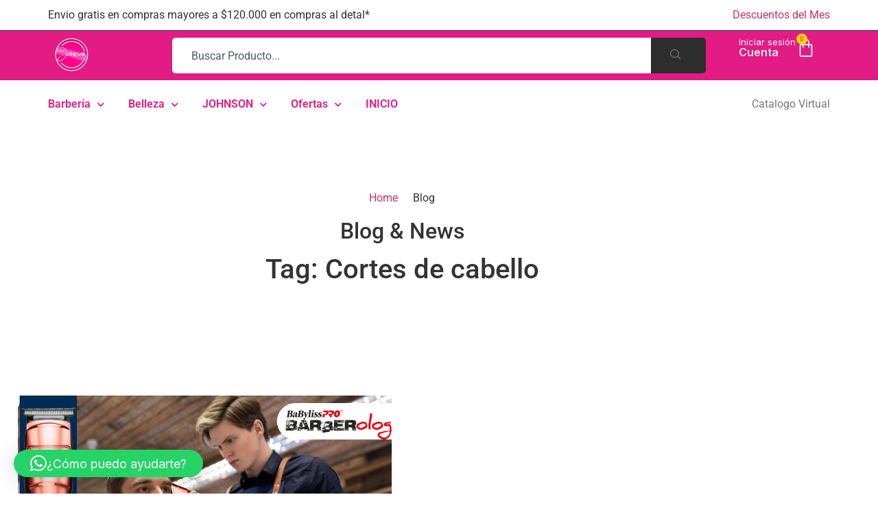

--- FILE ---
content_type: text/css
request_url: https://importadorajohnson.com/wp-content/uploads/elementor/css/post-8436.css?ver=1768474628
body_size: 3469
content:
.elementor-8436 .elementor-element.elementor-element-5b25d543{--display:flex;--flex-direction:row;--container-widget-width:calc( ( 1 - var( --container-widget-flex-grow ) ) * 100% );--container-widget-height:100%;--container-widget-flex-grow:1;--container-widget-align-self:stretch;--flex-wrap-mobile:wrap;--justify-content:space-between;--align-items:center;--gap:0px 0px;--row-gap:0px;--column-gap:0px;--flex-wrap:wrap;border-style:solid;--border-style:solid;border-width:0px 0px 1px 0px;--border-top-width:0px;--border-right-width:0px;--border-bottom-width:1px;--border-left-width:0px;}.elementor-8436 .elementor-element.elementor-element-43a7365b .elementor-icon-list-icon i{transition:color 0.3s;}.elementor-8436 .elementor-element.elementor-element-43a7365b .elementor-icon-list-icon svg{transition:fill 0.3s;}.elementor-8436 .elementor-element.elementor-element-43a7365b{--e-icon-list-icon-size:16px;--icon-vertical-offset:0px;}.elementor-8436 .elementor-element.elementor-element-43a7365b .elementor-icon-list-text{transition:color 0.3s;}.elementor-8436 .elementor-element.elementor-element-72c26fa6{--display:flex;--flex-direction:row;--container-widget-width:initial;--container-widget-height:100%;--container-widget-flex-grow:1;--container-widget-align-self:stretch;--flex-wrap-mobile:wrap;--justify-content:space-between;--gap:0px 0px;--row-gap:0px;--column-gap:0px;--flex-wrap:wrap;--padding-top:0px;--padding-bottom:0px;--padding-left:0px;--padding-right:0px;}.elementor-8436 .elementor-element.elementor-element-72c26fa6:not(.elementor-motion-effects-element-type-background), .elementor-8436 .elementor-element.elementor-element-72c26fa6 > .elementor-motion-effects-container > .elementor-motion-effects-layer{background-color:var( --e-global-color-primary );}.elementor-8436 .elementor-element.elementor-element-4156660a{--display:flex;--justify-content:center;}.elementor-8436 .elementor-element.elementor-element-33d1b28f{text-align:start;}.elementor-8436 .elementor-element.elementor-element-33d1b28f img{height:49px;object-fit:contain;object-position:center center;}.elementor-8436 .elementor-element.elementor-element-2ee0ef37{--display:flex;--justify-content:center;}.elementor-8436 .elementor-element.elementor-element-49647e4c > .elementor-widget-container{border-radius:5px 5px 5px 5px;}.elementor-8436 .elementor-element.elementor-element-49647e4c{--e-search-input-color:var( --e-global-color-primary );--e-search-icon-label-color:var( --e-global-color-text );--e-search-input-padding-block-start:14px;--e-search-input-padding-inline-start:28px;--e-search-input-padding-block-end:14px;--e-search-input-padding-inline-end:28px;--e-search-submit-margin-inline-start:0px;--e-search-icon-submit-size:21px;--e-search-submit-color:var( --e-global-color-text );--e-search-icon-submit-color:var( --e-global-color-text );--e-search-submit-border-radius:0px 5px 5px 0px;--e-search-submit-padding:14px 28px 14px 28px;}.elementor-8436 .elementor-element.elementor-element-49647e4c .e-search-input{border-style:none;border-radius:5px 0px 0px 5px;}.elementor-8436 .elementor-element.elementor-element-49647e4c .e-search-submit:hover{--e-search-submit-color:var( --e-global-color-text );--e-search-icon-submit-color:var( --e-global-color-text );}.elementor-8436 .elementor-element.elementor-element-628a3024{--display:flex;--flex-direction:row;--container-widget-width:calc( ( 1 - var( --container-widget-flex-grow ) ) * 100% );--container-widget-height:100%;--container-widget-flex-grow:1;--container-widget-align-self:stretch;--flex-wrap-mobile:wrap;--justify-content:flex-end;--align-items:center;}.elementor-8436 .elementor-element.elementor-element-67d8a05c .elementor-icon-box-wrapper{align-items:start;text-align:start;gap:10px;}.elementor-8436 .elementor-element.elementor-element-67d8a05c .elementor-icon-box-title{margin-block-end:0px;color:#FFFFFF;}.elementor-8436 .elementor-element.elementor-element-67d8a05c .elementor-icon{font-size:28px;}.elementor-8436 .elementor-element.elementor-element-67d8a05c .elementor-icon-box-title, .elementor-8436 .elementor-element.elementor-element-67d8a05c .elementor-icon-box-title a{font-family:"Inter", Sans-serif;font-size:13px;font-weight:400;line-height:1em;}.elementor-8436 .elementor-element.elementor-element-67d8a05c .elementor-icon-box-description{font-family:"Inter", Sans-serif;font-size:16px;font-weight:600;line-height:1em;color:#ECECEC;}.elementor-8436 .elementor-element.elementor-element-367eb1be > .elementor-widget-container{border-style:solid;border-width:0px 0px 0px 0px;}.elementor-8436 .elementor-element.elementor-element-367eb1be:hover .elementor-widget-container{border-style:solid;border-width:0px 0px 0px 0px;}.elementor-8436 .elementor-element.elementor-element-367eb1be{--main-alignment:right;--divider-style:solid;--subtotal-divider-style:solid;--cart-buttons-position-margin:auto;--elementor-remove-from-cart-button:block;--remove-from-cart-button:none;--toggle-button-icon-color:#FFFFFF;--toggle-button-background-color:#02010100;--toggle-button-border-color:#02010100;--toggle-button-icon-hover-color:#FA6602;--toggle-button-hover-background-color:#02010100;--toggle-button-hover-border-color:#02010100;--toggle-button-border-width:1px;--toggle-icon-size:28px;--toggle-icon-padding:0px 0px 0px 0px;--items-indicator-text-color:var( --e-global-color-accent );--items-indicator-background-color:#FED700;--cart-border-style:none;--cart-close-button-color:var( --e-global-color-primary );--cart-close-button-hover-color:#FA6602;--remove-item-button-color:var( --e-global-color-primary );--remove-item-button-hover-color:#E74C3C;--menu-cart-subtotal-color:var( --e-global-color-accent );--product-price-color:var( --e-global-color-primary );--cart-footer-layout:1fr;--products-max-height-sidecart:calc(100vh - 300px);--products-max-height-minicart:calc(100vh - 450px);--view-cart-button-background-color:var( --e-global-color-accent );--view-cart-button-hover-text-color:var( --e-global-color-primary );--view-cart-button-hover-background-color:#FFFFFF;--checkout-button-text-color:#FFFFFF;--checkout-button-background-color:#00FF0C;--checkout-button-hover-text-color:#29FF00;--checkout-button-hover-background-color:#FFFFFF;--empty-message-color:var( --e-global-color-primary );}.elementor-8436 .elementor-element.elementor-element-367eb1be .elementor-menu-cart__subtotal{font-family:"Poppins", Sans-serif;font-size:24px;font-weight:500;text-transform:none;font-style:normal;line-height:1.3em;}.elementor-8436 .elementor-element.elementor-element-367eb1be .widget_shopping_cart_content{--subtotal-divider-left-width:0;--subtotal-divider-right-width:0;}.elementor-8436 .elementor-element.elementor-element-367eb1be .elementor-menu-cart__product-name a{font-family:"Inter", Sans-serif;font-size:14px;font-weight:400;line-height:1.6em;color:var( --e-global-color-primary );}.elementor-8436 .elementor-element.elementor-element-367eb1be .elementor-menu-cart__product-name a:hover{color:#E74C3C;}.elementor-8436 .elementor-element.elementor-element-367eb1be .elementor-menu-cart__product .variation{font-family:"Inter", Sans-serif;font-size:13px;font-weight:400;}.elementor-8436 .elementor-element.elementor-element-367eb1be .elementor-menu-cart__product-price{font-family:"Inter", Sans-serif;font-size:14px;font-weight:400;line-height:1.6em;}.elementor-8436 .elementor-element.elementor-element-367eb1be .elementor-menu-cart__product-price .product-quantity{color:#E74C3C;}.elementor-8436 .elementor-element.elementor-element-367eb1be .elementor-menu-cart__footer-buttons a.elementor-button--view-cart{font-family:var( --e-global-typography-primary-font-family ), Sans-serif;font-weight:var( --e-global-typography-primary-font-weight );border-radius:5px 5px 5px 5px;}.elementor-8436 .elementor-element.elementor-element-367eb1be .elementor-menu-cart__footer-buttons .elementor-button--view-cart:hover{border-color:var( --e-global-color-primary );}.elementor-8436 .elementor-element.elementor-element-367eb1be .elementor-button--view-cart{border-style:solid;border-width:2px 2px 2px 2px;}.elementor-8436 .elementor-element.elementor-element-367eb1be .elementor-menu-cart__footer-buttons a.elementor-button--checkout{font-family:var( --e-global-typography-primary-font-family ), Sans-serif;font-weight:var( --e-global-typography-primary-font-weight );border-radius:5px 5px 5px 5px;}.elementor-8436 .elementor-element.elementor-element-367eb1be .elementor-menu-cart__footer-buttons .elementor-button--checkout:hover{border-color:#29FF00;}.elementor-8436 .elementor-element.elementor-element-367eb1be .elementor-button--checkout{border-style:solid;border-width:2px 2px 2px 2px;}.elementor-8436 .elementor-element.elementor-element-4c106a89{--display:flex;--flex-direction:row;--container-widget-width:calc( ( 1 - var( --container-widget-flex-grow ) ) * 100% );--container-widget-height:100%;--container-widget-flex-grow:1;--container-widget-align-self:stretch;--flex-wrap-mobile:wrap;--justify-content:space-between;--align-items:center;--gap:0px 0px;--row-gap:0px;--column-gap:0px;--flex-wrap:wrap;--padding-top:0px;--padding-bottom:0px;--padding-left:0px;--padding-right:0px;}.elementor-8436 .elementor-element.elementor-element-7ddcd611 .elementor-menu-toggle{margin:0 auto;background-color:#02010100;}.elementor-8436 .elementor-element.elementor-element-7ddcd611 .elementor-nav-menu .elementor-item{font-family:var( --e-global-typography-primary-font-family ), Sans-serif;font-weight:var( --e-global-typography-primary-font-weight );}.elementor-8436 .elementor-element.elementor-element-7ddcd611 .elementor-nav-menu--main .elementor-item{color:var( --e-global-color-primary );fill:var( --e-global-color-primary );padding-left:0px;padding-right:0px;padding-top:25px;padding-bottom:25px;}.elementor-8436 .elementor-element.elementor-element-7ddcd611{--e-nav-menu-horizontal-menu-item-margin:calc( 35px / 2 );}.elementor-8436 .elementor-element.elementor-element-7ddcd611 .elementor-nav-menu--main:not(.elementor-nav-menu--layout-horizontal) .elementor-nav-menu > li:not(:last-child){margin-bottom:35px;}.elementor-8436 .elementor-element.elementor-element-7ddcd611 .elementor-nav-menu--dropdown a, .elementor-8436 .elementor-element.elementor-element-7ddcd611 .elementor-menu-toggle{color:#FFFFFF;fill:#FFFFFF;}.elementor-8436 .elementor-element.elementor-element-7ddcd611 .elementor-nav-menu--dropdown{background-color:var( --e-global-color-primary );border-radius:10px 10px 10px 10px;}.elementor-8436 .elementor-element.elementor-element-7ddcd611 .elementor-nav-menu--dropdown a:hover,
					.elementor-8436 .elementor-element.elementor-element-7ddcd611 .elementor-nav-menu--dropdown a:focus,
					.elementor-8436 .elementor-element.elementor-element-7ddcd611 .elementor-nav-menu--dropdown a.elementor-item-active,
					.elementor-8436 .elementor-element.elementor-element-7ddcd611 .elementor-nav-menu--dropdown a.highlighted,
					.elementor-8436 .elementor-element.elementor-element-7ddcd611 .elementor-menu-toggle:hover,
					.elementor-8436 .elementor-element.elementor-element-7ddcd611 .elementor-menu-toggle:focus{color:var( --e-global-color-text );}.elementor-8436 .elementor-element.elementor-element-7ddcd611 .elementor-nav-menu--dropdown .elementor-item, .elementor-8436 .elementor-element.elementor-element-7ddcd611 .elementor-nav-menu--dropdown  .elementor-sub-item{font-family:var( --e-global-typography-primary-font-family ), Sans-serif;font-weight:var( --e-global-typography-primary-font-weight );}.elementor-8436 .elementor-element.elementor-element-7ddcd611 .elementor-nav-menu--dropdown li:first-child a{border-top-left-radius:10px;border-top-right-radius:10px;}.elementor-8436 .elementor-element.elementor-element-7ddcd611 .elementor-nav-menu--dropdown li:last-child a{border-bottom-right-radius:10px;border-bottom-left-radius:10px;}.elementor-8436 .elementor-element.elementor-element-7ddcd611 .elementor-nav-menu--main .elementor-nav-menu--dropdown, .elementor-8436 .elementor-element.elementor-element-7ddcd611 .elementor-nav-menu__container.elementor-nav-menu--dropdown{box-shadow:0px 30px 60px 0px rgba(0, 0, 0, 0.1);}.elementor-8436 .elementor-element.elementor-element-7ddcd611 div.elementor-menu-toggle{color:var( --e-global-color-text );}.elementor-8436 .elementor-element.elementor-element-7ddcd611 div.elementor-menu-toggle svg{fill:var( --e-global-color-text );}.elementor-8436 .elementor-element.elementor-element-7ddcd611 .elementor-menu-toggle:hover, .elementor-8436 .elementor-element.elementor-element-7ddcd611 .elementor-menu-toggle:focus{background-color:#02010100;}.elementor-8436 .elementor-element.elementor-element-1f161ab4 .elementor-icon-list-icon i{transition:color 0.3s;}.elementor-8436 .elementor-element.elementor-element-1f161ab4 .elementor-icon-list-icon svg{transition:fill 0.3s;}.elementor-8436 .elementor-element.elementor-element-1f161ab4{--e-icon-list-icon-size:21px;--icon-vertical-offset:0px;}.elementor-8436 .elementor-element.elementor-element-1f161ab4 .elementor-icon-list-text{color:var( --e-global-color-text );transition:color 0.3s;}.elementor-theme-builder-content-area{height:400px;}.elementor-location-header:before, .elementor-location-footer:before{content:"";display:table;clear:both;}@media(max-width:1024px){.elementor-8436 .elementor-element.elementor-element-33d1b28f img{height:42px;}.elementor-8436 .elementor-element.elementor-element-49647e4c{--e-search-input-padding-block-start:12px;--e-search-input-padding-inline-start:12px;--e-search-input-padding-block-end:12px;--e-search-input-padding-inline-end:12px;--e-search-submit-padding:12px 12px 12px 12px;}.elementor-8436 .elementor-element.elementor-element-628a3024{--padding-top:10px;--padding-bottom:10px;--padding-left:10px;--padding-right:20px;}.elementor-8436 .elementor-element.elementor-element-67d8a05c .elementor-icon-box-wrapper{align-items:center;gap:10px;}.elementor-8436 .elementor-element.elementor-element-67d8a05c .elementor-icon{font-size:25px;}.elementor-8436 .elementor-element.elementor-element-67d8a05c .elementor-icon-box-title, .elementor-8436 .elementor-element.elementor-element-67d8a05c .elementor-icon-box-title a{font-size:12px;}.elementor-8436 .elementor-element.elementor-element-67d8a05c .elementor-icon-box-description{font-size:15px;}.elementor-8436 .elementor-element.elementor-element-367eb1be{--main-alignment:center;--toggle-icon-size:25px;--toggle-icon-padding:0px 0px 0px 0px;}.elementor-8436 .elementor-element.elementor-element-367eb1be .elementor-menu-cart__subtotal{font-size:18px;}.elementor-8436 .elementor-element.elementor-element-367eb1be .elementor-menu-cart__product-name a{font-size:13px;}.elementor-8436 .elementor-element.elementor-element-367eb1be .elementor-menu-cart__product .variation{font-size:12px;}.elementor-8436 .elementor-element.elementor-element-367eb1be .elementor-menu-cart__product-price{font-size:13px;}.elementor-8436 .elementor-element.elementor-element-4c106a89{--padding-top:0px;--padding-bottom:0px;--padding-left:10px;--padding-right:10px;}.elementor-8436 .elementor-element.elementor-element-7ddcd611 .elementor-nav-menu--main .elementor-item{padding-top:21px;padding-bottom:21px;}}@media(min-width:768px){.elementor-8436 .elementor-element.elementor-element-4156660a{--width:15%;}.elementor-8436 .elementor-element.elementor-element-2ee0ef37{--width:70%;}.elementor-8436 .elementor-element.elementor-element-628a3024{--width:15%;}}@media(max-width:1024px) and (min-width:768px){.elementor-8436 .elementor-element.elementor-element-4156660a{--width:20%;}.elementor-8436 .elementor-element.elementor-element-2ee0ef37{--width:55%;}.elementor-8436 .elementor-element.elementor-element-628a3024{--width:25%;}}@media(max-width:767px){.elementor-8436 .elementor-element.elementor-element-5b25d543{--flex-direction:column;--container-widget-width:100%;--container-widget-height:initial;--container-widget-flex-grow:0;--container-widget-align-self:initial;--flex-wrap-mobile:wrap;}.elementor-8436 .elementor-element.elementor-element-4156660a{--width:50%;}.elementor-8436 .elementor-element.elementor-element-33d1b28f img{width:70%;height:42px;}.elementor-8436 .elementor-element.elementor-element-2ee0ef37.e-con{--order:99999 /* order end hack */;}.elementor-8436 .elementor-element.elementor-element-49647e4c{--e-search-input-padding-block-start:10px;--e-search-input-padding-inline-start:10px;--e-search-input-padding-block-end:10px;--e-search-input-padding-inline-end:10px;--e-search-submit-margin-inline-start:0px;--e-search-icon-submit-size:18px;--e-search-submit-padding:10px 10px 10px 20px;}.elementor-8436 .elementor-element.elementor-element-628a3024{--width:50%;--gap:7px 7px;--row-gap:7px;--column-gap:7px;--padding-top:10px;--padding-bottom:10px;--padding-left:10px;--padding-right:10px;}.elementor-8436 .elementor-element.elementor-element-67d8a05c .elementor-icon-box-title, .elementor-8436 .elementor-element.elementor-element-67d8a05c .elementor-icon-box-title a{font-size:11px;}.elementor-8436 .elementor-element.elementor-element-67d8a05c .elementor-icon-box-description{font-size:14px;}.elementor-8436 .elementor-element.elementor-element-367eb1be{--main-alignment:right;}.elementor-8436 .elementor-element.elementor-element-367eb1be .elementor-menu-cart__subtotal{font-size:18px;}.elementor-8436 .elementor-element.elementor-element-367eb1be .elementor-menu-cart__product-name a{font-size:12px;}.elementor-8436 .elementor-element.elementor-element-367eb1be .elementor-menu-cart__product .variation{font-size:11px;}.elementor-8436 .elementor-element.elementor-element-367eb1be .elementor-menu-cart__product-price{font-size:12px;}.elementor-8436 .elementor-element.elementor-element-4c106a89{--padding-top:10px;--padding-bottom:10px;--padding-left:10px;--padding-right:10px;}.elementor-8436 .elementor-element.elementor-element-7ddcd611{--nav-menu-icon-size:25px;}}

--- FILE ---
content_type: text/css
request_url: https://importadorajohnson.com/wp-content/uploads/elementor/css/post-8509.css?ver=1768474629
body_size: 1997
content:
.elementor-8509 .elementor-element.elementor-element-3d158aab{--display:flex;--flex-direction:row;--container-widget-width:initial;--container-widget-height:100%;--container-widget-flex-grow:1;--container-widget-align-self:stretch;--flex-wrap-mobile:wrap;--gap:20px 100px;--row-gap:20px;--column-gap:100px;--padding-top:20px;--padding-bottom:20px;--padding-left:20px;--padding-right:20px;}.elementor-8509 .elementor-element.elementor-element-f9700f0{--display:flex;--flex-direction:row;--container-widget-width:calc( ( 1 - var( --container-widget-flex-grow ) ) * 100% );--container-widget-height:100%;--container-widget-flex-grow:1;--container-widget-align-self:stretch;--flex-wrap-mobile:wrap;--justify-content:space-between;--align-items:center;}.elementor-8509 .elementor-element.elementor-element-e72cde{width:var( --container-widget-width, 20% );max-width:20%;--container-widget-width:20%;--container-widget-flex-grow:0;text-align:end;}.elementor-8509 .elementor-element.elementor-element-c207a85{--display:flex;--flex-direction:column;--container-widget-width:100%;--container-widget-height:initial;--container-widget-flex-grow:0;--container-widget-align-self:initial;--flex-wrap-mobile:wrap;}.elementor-8509 .elementor-element.elementor-element-42f3d991 .elementor-field-group{padding-right:calc( 40px/2 );padding-left:calc( 40px/2 );margin-bottom:25px;}.elementor-8509 .elementor-element.elementor-element-42f3d991 .elementor-form-fields-wrapper{margin-left:calc( -40px/2 );margin-right:calc( -40px/2 );margin-bottom:-25px;}.elementor-8509 .elementor-element.elementor-element-42f3d991 .elementor-field-group.recaptcha_v3-bottomleft, .elementor-8509 .elementor-element.elementor-element-42f3d991 .elementor-field-group.recaptcha_v3-bottomright{margin-bottom:0;}body.rtl .elementor-8509 .elementor-element.elementor-element-42f3d991 .elementor-labels-inline .elementor-field-group > label{padding-left:0px;}body:not(.rtl) .elementor-8509 .elementor-element.elementor-element-42f3d991 .elementor-labels-inline .elementor-field-group > label{padding-right:0px;}body .elementor-8509 .elementor-element.elementor-element-42f3d991 .elementor-labels-above .elementor-field-group > label{padding-bottom:0px;}.elementor-8509 .elementor-element.elementor-element-42f3d991 .elementor-field-type-html{padding-bottom:0px;}.elementor-8509 .elementor-element.elementor-element-42f3d991 .elementor-field-group .elementor-field, .elementor-8509 .elementor-element.elementor-element-42f3d991 .elementor-field-subgroup label{font-family:var( --e-global-typography-accent-font-family ), Sans-serif;font-weight:var( --e-global-typography-accent-font-weight );}.elementor-8509 .elementor-element.elementor-element-42f3d991 .elementor-field-group .elementor-field:not(.elementor-select-wrapper){border-width:0px 0px 1px 0px;border-radius:0px 0px 0px 0px;}.elementor-8509 .elementor-element.elementor-element-42f3d991 .elementor-field-group .elementor-select-wrapper select{border-width:0px 0px 1px 0px;border-radius:0px 0px 0px 0px;}.elementor-8509 .elementor-element.elementor-element-42f3d991 .e-form__buttons__wrapper__button-previous:hover{color:#ffffff;}.elementor-8509 .elementor-element.elementor-element-42f3d991{--e-form-steps-indicators-spacing:20px;--e-form-steps-indicator-padding:30px;--e-form-steps-divider-width:1px;--e-form-steps-divider-gap:10px;}.elementor-8509 .elementor-element.elementor-element-4511d5ab{--display:flex;--flex-direction:row;--container-widget-width:initial;--container-widget-height:100%;--container-widget-flex-grow:1;--container-widget-align-self:stretch;--flex-wrap-mobile:wrap;--padding-top:30px;--padding-bottom:30px;--padding-left:20px;--padding-right:20px;}.elementor-8509 .elementor-element.elementor-element-4511d5ab:not(.elementor-motion-effects-element-type-background), .elementor-8509 .elementor-element.elementor-element-4511d5ab > .elementor-motion-effects-container > .elementor-motion-effects-layer{background-color:var( --e-global-color-primary );}.elementor-8509 .elementor-element.elementor-element-5c52ab0f{--display:flex;--flex-direction:column;--container-widget-width:100%;--container-widget-height:initial;--container-widget-flex-grow:0;--container-widget-align-self:initial;--flex-wrap-mobile:wrap;--margin-top:0px;--margin-bottom:0px;--margin-left:0px;--margin-right:100px;}.elementor-8509 .elementor-element.elementor-element-543101a3{text-align:start;}.elementor-8509 .elementor-element.elementor-element-543101a3 img{width:30%;}.elementor-8509 .elementor-element.elementor-element-4fafad42{color:#FFFFFF;}.elementor-8509 .elementor-element.elementor-element-7d12f69c{--display:flex;--flex-direction:column;--container-widget-width:100%;--container-widget-height:initial;--container-widget-flex-grow:0;--container-widget-align-self:initial;--flex-wrap-mobile:wrap;}.elementor-8509 .elementor-element.elementor-element-2d6c1fa9 .elementor-heading-title{font-family:var( --e-global-typography-primary-font-family ), Sans-serif;font-weight:var( --e-global-typography-primary-font-weight );color:#FFFFFF;}.elementor-8509 .elementor-element.elementor-element-79c96b46 .elementor-icon-list-items:not(.elementor-inline-items) .elementor-icon-list-item:not(:last-child){padding-block-end:calc(10px/2);}.elementor-8509 .elementor-element.elementor-element-79c96b46 .elementor-icon-list-items:not(.elementor-inline-items) .elementor-icon-list-item:not(:first-child){margin-block-start:calc(10px/2);}.elementor-8509 .elementor-element.elementor-element-79c96b46 .elementor-icon-list-items.elementor-inline-items .elementor-icon-list-item{margin-inline:calc(10px/2);}.elementor-8509 .elementor-element.elementor-element-79c96b46 .elementor-icon-list-items.elementor-inline-items{margin-inline:calc(-10px/2);}.elementor-8509 .elementor-element.elementor-element-79c96b46 .elementor-icon-list-items.elementor-inline-items .elementor-icon-list-item:after{inset-inline-end:calc(-10px/2);}.elementor-8509 .elementor-element.elementor-element-79c96b46 .elementor-icon-list-icon i{transition:color 0.3s;}.elementor-8509 .elementor-element.elementor-element-79c96b46 .elementor-icon-list-icon svg{transition:fill 0.3s;}.elementor-8509 .elementor-element.elementor-element-79c96b46{--icon-vertical-offset:0px;}.elementor-8509 .elementor-element.elementor-element-79c96b46 .elementor-icon-list-text{color:#FFFFFF;transition:color 0.3s;}.elementor-8509 .elementor-element.elementor-element-147d9f95{--display:flex;--flex-direction:column;--container-widget-width:100%;--container-widget-height:initial;--container-widget-flex-grow:0;--container-widget-align-self:initial;--flex-wrap-mobile:wrap;}.elementor-8509 .elementor-element.elementor-element-69c427fa .elementor-heading-title{font-family:var( --e-global-typography-primary-font-family ), Sans-serif;font-weight:var( --e-global-typography-primary-font-weight );color:#FFFFFF;}.elementor-8509 .elementor-element.elementor-element-4ace8105 .elementor-icon-list-items:not(.elementor-inline-items) .elementor-icon-list-item:not(:last-child){padding-block-end:calc(10px/2);}.elementor-8509 .elementor-element.elementor-element-4ace8105 .elementor-icon-list-items:not(.elementor-inline-items) .elementor-icon-list-item:not(:first-child){margin-block-start:calc(10px/2);}.elementor-8509 .elementor-element.elementor-element-4ace8105 .elementor-icon-list-items.elementor-inline-items .elementor-icon-list-item{margin-inline:calc(10px/2);}.elementor-8509 .elementor-element.elementor-element-4ace8105 .elementor-icon-list-items.elementor-inline-items{margin-inline:calc(-10px/2);}.elementor-8509 .elementor-element.elementor-element-4ace8105 .elementor-icon-list-items.elementor-inline-items .elementor-icon-list-item:after{inset-inline-end:calc(-10px/2);}.elementor-8509 .elementor-element.elementor-element-4ace8105 .elementor-icon-list-icon i{transition:color 0.3s;}.elementor-8509 .elementor-element.elementor-element-4ace8105 .elementor-icon-list-icon svg{transition:fill 0.3s;}.elementor-8509 .elementor-element.elementor-element-4ace8105{--icon-vertical-offset:0px;}.elementor-8509 .elementor-element.elementor-element-4ace8105 .elementor-icon-list-text{color:#FFFFFF;transition:color 0.3s;}.elementor-8509 .elementor-element.elementor-element-11651ea6{--display:flex;--flex-direction:column;--container-widget-width:100%;--container-widget-height:initial;--container-widget-flex-grow:0;--container-widget-align-self:initial;--flex-wrap-mobile:wrap;}.elementor-8509 .elementor-element.elementor-element-b177089 .elementor-heading-title{font-family:var( --e-global-typography-primary-font-family ), Sans-serif;font-weight:var( --e-global-typography-primary-font-weight );color:#FFFFFF;}.elementor-8509 .elementor-element.elementor-element-1a9d3464 .elementor-icon-list-items:not(.elementor-inline-items) .elementor-icon-list-item:not(:last-child){padding-block-end:calc(10px/2);}.elementor-8509 .elementor-element.elementor-element-1a9d3464 .elementor-icon-list-items:not(.elementor-inline-items) .elementor-icon-list-item:not(:first-child){margin-block-start:calc(10px/2);}.elementor-8509 .elementor-element.elementor-element-1a9d3464 .elementor-icon-list-items.elementor-inline-items .elementor-icon-list-item{margin-inline:calc(10px/2);}.elementor-8509 .elementor-element.elementor-element-1a9d3464 .elementor-icon-list-items.elementor-inline-items{margin-inline:calc(-10px/2);}.elementor-8509 .elementor-element.elementor-element-1a9d3464 .elementor-icon-list-items.elementor-inline-items .elementor-icon-list-item:after{inset-inline-end:calc(-10px/2);}.elementor-8509 .elementor-element.elementor-element-1a9d3464 .elementor-icon-list-icon i{transition:color 0.3s;}.elementor-8509 .elementor-element.elementor-element-1a9d3464 .elementor-icon-list-icon svg{transition:fill 0.3s;}.elementor-8509 .elementor-element.elementor-element-1a9d3464{--icon-vertical-offset:0px;}.elementor-8509 .elementor-element.elementor-element-1a9d3464 .elementor-icon-list-text{color:#FFFFFF;transition:color 0.3s;}.elementor-8509 .elementor-element.elementor-element-4995d4f1{--display:flex;--flex-direction:row;--container-widget-width:calc( ( 1 - var( --container-widget-flex-grow ) ) * 100% );--container-widget-height:100%;--container-widget-flex-grow:1;--container-widget-align-self:stretch;--flex-wrap-mobile:wrap;--justify-content:center;--align-items:center;}.elementor-8509 .elementor-element.elementor-element-4995d4f1:not(.elementor-motion-effects-element-type-background), .elementor-8509 .elementor-element.elementor-element-4995d4f1 > .elementor-motion-effects-container > .elementor-motion-effects-layer{background-color:var( --e-global-color-secondary );}.elementor-8509 .elementor-element.elementor-element-689ad9c9{--display:flex;}.elementor-8509 .elementor-element.elementor-element-2a2cbf7a{text-align:center;font-family:var( --e-global-typography-accent-font-family ), Sans-serif;font-weight:var( --e-global-typography-accent-font-weight );color:#FFFFFF;}.elementor-theme-builder-content-area{height:400px;}.elementor-location-header:before, .elementor-location-footer:before{content:"";display:table;clear:both;}@media(min-width:768px){.elementor-8509 .elementor-element.elementor-element-f9700f0{--width:20%;}.elementor-8509 .elementor-element.elementor-element-c207a85{--width:80%;}.elementor-8509 .elementor-element.elementor-element-5c52ab0f{--width:40%;}.elementor-8509 .elementor-element.elementor-element-7d12f69c{--width:20%;}.elementor-8509 .elementor-element.elementor-element-147d9f95{--width:20%;}.elementor-8509 .elementor-element.elementor-element-11651ea6{--width:20%;}}@media(max-width:1024px){.elementor-8509 .elementor-element.elementor-element-f9700f0{--flex-direction:column-reverse;--container-widget-width:calc( ( 1 - var( --container-widget-flex-grow ) ) * 100% );--container-widget-height:initial;--container-widget-flex-grow:0;--container-widget-align-self:initial;--flex-wrap-mobile:wrap;--align-items:flex-start;}.elementor-8509 .elementor-element.elementor-element-5c52ab0f{--margin-top:0px;--margin-bottom:0px;--margin-left:0px;--margin-right:0px;}}@media(max-width:767px){.elementor-8509 .elementor-element.elementor-element-f9700f0{--flex-direction:row;--container-widget-width:calc( ( 1 - var( --container-widget-flex-grow ) ) * 100% );--container-widget-height:100%;--container-widget-flex-grow:1;--container-widget-align-self:stretch;--flex-wrap-mobile:wrap;--justify-content:space-between;--align-items:center;}.elementor-8509 .elementor-element.elementor-element-e72cde{--container-widget-width:30px;--container-widget-flex-grow:0;width:var( --container-widget-width, 30px );max-width:30px;}}

--- FILE ---
content_type: text/css
request_url: https://importadorajohnson.com/wp-content/uploads/elementor/css/post-5804.css?ver=1768476679
body_size: 662
content:
.elementor-5804 .elementor-element.elementor-element-49611fd8:not(.elementor-motion-effects-element-type-background), .elementor-5804 .elementor-element.elementor-element-49611fd8 > .elementor-motion-effects-container > .elementor-motion-effects-layer{background-position:center center;background-repeat:no-repeat;background-size:cover;}.elementor-5804 .elementor-element.elementor-element-49611fd8{transition:background 0.3s, border 0.3s, border-radius 0.3s, box-shadow 0.3s;padding:5em 1em 4em 1em;}.elementor-5804 .elementor-element.elementor-element-49611fd8 > .elementor-background-overlay{transition:background 0.3s, border-radius 0.3s, opacity 0.3s;}.elementor-5804 .elementor-element.elementor-element-4ac00904 .elementor-icon-list-items:not(.elementor-inline-items) .elementor-icon-list-item:not(:last-child){padding-block-end:calc(5px/2);}.elementor-5804 .elementor-element.elementor-element-4ac00904 .elementor-icon-list-items:not(.elementor-inline-items) .elementor-icon-list-item:not(:first-child){margin-block-start:calc(5px/2);}.elementor-5804 .elementor-element.elementor-element-4ac00904 .elementor-icon-list-items.elementor-inline-items .elementor-icon-list-item{margin-inline:calc(5px/2);}.elementor-5804 .elementor-element.elementor-element-4ac00904 .elementor-icon-list-items.elementor-inline-items{margin-inline:calc(-5px/2);}.elementor-5804 .elementor-element.elementor-element-4ac00904 .elementor-icon-list-items.elementor-inline-items .elementor-icon-list-item:after{inset-inline-end:calc(-5px/2);}.elementor-5804 .elementor-element.elementor-element-4ac00904 .elementor-icon-list-icon i{transition:color 0.3s;}.elementor-5804 .elementor-element.elementor-element-4ac00904 .elementor-icon-list-icon svg{transition:fill 0.3s;}.elementor-5804 .elementor-element.elementor-element-4ac00904{--e-icon-list-icon-size:14px;--icon-vertical-offset:0px;}.elementor-5804 .elementor-element.elementor-element-4ac00904 .elementor-icon-list-text{transition:color 0.3s;}.elementor-5804 .elementor-element.elementor-element-41b67bb6{text-align:center;}.elementor-5804 .elementor-element.elementor-element-2166a786{text-align:center;}.elementor-5804 .elementor-element.elementor-element-24faf2df > .elementor-background-overlay{background-position:center center;background-repeat:no-repeat;background-size:cover;opacity:0.3;}.elementor-5804 .elementor-element.elementor-element-24faf2df{padding:5em 1em 9em 1em;}.elementor-5804 .elementor-element.elementor-element-589db050{--grid-row-gap:35px;--grid-column-gap:30px;}.elementor-5804 .elementor-element.elementor-element-589db050 .elementor-posts-container .elementor-post__thumbnail{padding-bottom:calc( 0.66 * 100% );}.elementor-5804 .elementor-element.elementor-element-589db050:after{content:"0.66";}.elementor-5804 .elementor-element.elementor-element-589db050 .elementor-post__thumbnail__link{width:100%;}.elementor-5804 .elementor-element.elementor-element-589db050 .elementor-post__meta-data span + span:before{content:"/";}.elementor-5804 .elementor-element.elementor-element-589db050.elementor-posts--thumbnail-left .elementor-post__thumbnail__link{margin-right:20px;}.elementor-5804 .elementor-element.elementor-element-589db050.elementor-posts--thumbnail-right .elementor-post__thumbnail__link{margin-left:20px;}.elementor-5804 .elementor-element.elementor-element-589db050.elementor-posts--thumbnail-top .elementor-post__thumbnail__link{margin-bottom:20px;}.elementor-5804 .elementor-element.elementor-element-589db050 .elementor-post__title, .elementor-5804 .elementor-element.elementor-element-589db050 .elementor-post__title a{color:var( --e-global-color-secondary );}.elementor-5804 .elementor-element.elementor-element-589db050 .elementor-post__title{margin-bottom:8px;}.elementor-5804 .elementor-element.elementor-element-589db050 .elementor-post__meta-data{color:var( --e-global-color-text );}.elementor-5804 .elementor-element.elementor-element-589db050 .elementor-post__excerpt p{color:var( --e-global-color-text );}.elementor-5804 .elementor-element.elementor-element-589db050 .elementor-post__excerpt{margin-bottom:15px;}.elementor-5804 .elementor-element.elementor-element-589db050 .elementor-post__read-more{color:var( --e-global-color-accent );}.elementor-5804 .elementor-element.elementor-element-589db050 .elementor-pagination{text-align:center;}body:not(.rtl) .elementor-5804 .elementor-element.elementor-element-589db050 .elementor-pagination .page-numbers:not(:first-child){margin-left:calc( 10px/2 );}body:not(.rtl) .elementor-5804 .elementor-element.elementor-element-589db050 .elementor-pagination .page-numbers:not(:last-child){margin-right:calc( 10px/2 );}body.rtl .elementor-5804 .elementor-element.elementor-element-589db050 .elementor-pagination .page-numbers:not(:first-child){margin-right:calc( 10px/2 );}body.rtl .elementor-5804 .elementor-element.elementor-element-589db050 .elementor-pagination .page-numbers:not(:last-child){margin-left:calc( 10px/2 );}@media(max-width:1024px){.elementor-5804 .elementor-element.elementor-element-49611fd8:not(.elementor-motion-effects-element-type-background), .elementor-5804 .elementor-element.elementor-element-49611fd8 > .elementor-motion-effects-container > .elementor-motion-effects-layer{background-position:-150px 0px;}.elementor-5804 .elementor-element.elementor-element-49611fd8{padding:4em 1em 3em 1em;}.elementor-5804 .elementor-element.elementor-element-24faf2df{padding:3em 1em 7em 1em;}}@media(max-width:767px){.elementor-5804 .elementor-element.elementor-element-49611fd8:not(.elementor-motion-effects-element-type-background), .elementor-5804 .elementor-element.elementor-element-49611fd8 > .elementor-motion-effects-container > .elementor-motion-effects-layer{background-position:-160px 0px;}.elementor-5804 .elementor-element.elementor-element-24faf2df{padding:2em 1em 7em 1em;}.elementor-5804 .elementor-element.elementor-element-589db050 .elementor-posts-container .elementor-post__thumbnail{padding-bottom:calc( 0.5 * 100% );}.elementor-5804 .elementor-element.elementor-element-589db050:after{content:"0.5";}.elementor-5804 .elementor-element.elementor-element-589db050 .elementor-post__thumbnail__link{width:100%;}}